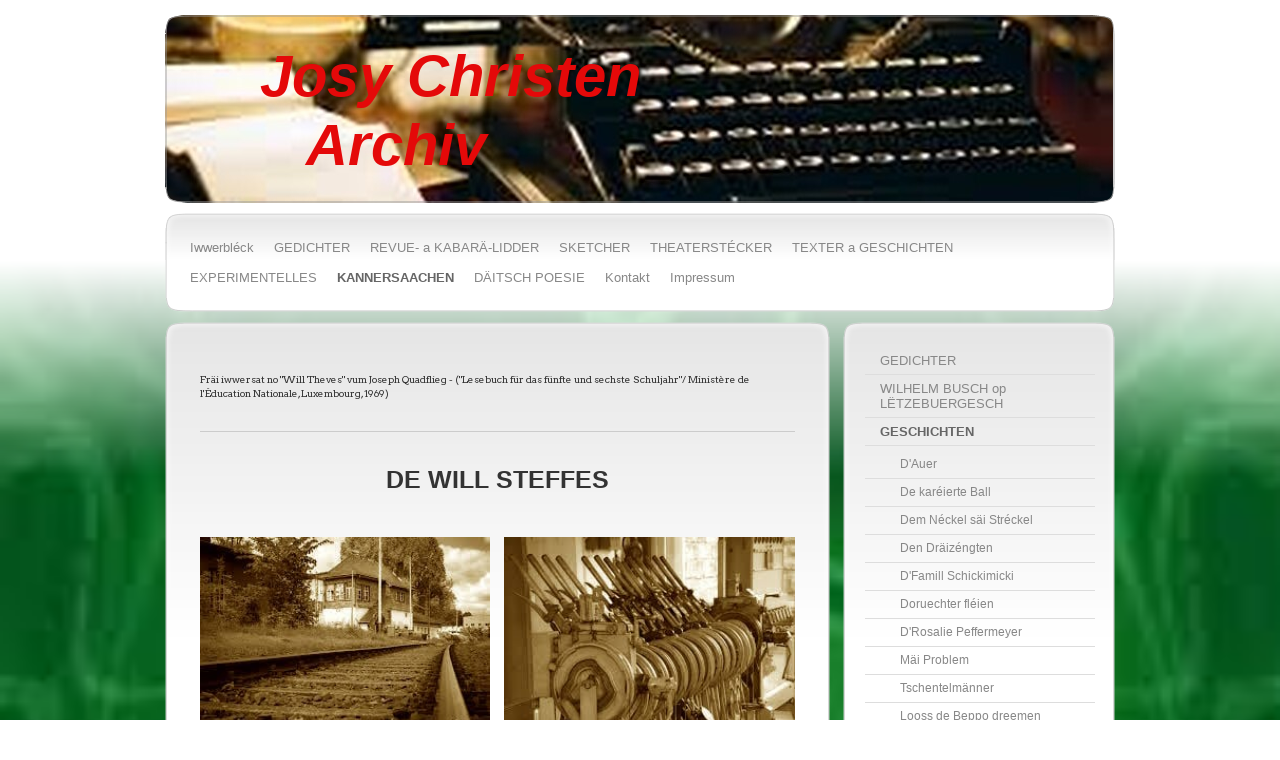

--- FILE ---
content_type: text/html; charset=UTF-8
request_url: https://www.josychristen.lu/kannersaachen/kuerzgeschichten/de-will-steffes/
body_size: 11812
content:
<!DOCTYPE html>
<html lang="de-DE"><head>
    <meta charset="utf-8"/>
    <link rel="dns-prefetch preconnect" href="https://u.jimcdn.com/" crossorigin="anonymous"/>
<link rel="dns-prefetch preconnect" href="https://assets.jimstatic.com/" crossorigin="anonymous"/>
<link rel="dns-prefetch preconnect" href="https://image.jimcdn.com" crossorigin="anonymous"/>
<link rel="dns-prefetch preconnect" href="https://fonts.jimstatic.com" crossorigin="anonymous"/>
<meta http-equiv="X-UA-Compatible" content="IE=edge"/>
<meta name="description" content=""/>
<meta name="robots" content="index, follow, archive"/>
<meta property="st:section" content=""/>
<meta name="generator" content="Jimdo Creator"/>
<meta name="twitter:title" content="Fräi iwwersat no &quot;Will Theves&quot; vum Joseph Quadflieg - (&quot;Lesebuch für das fünfte und sechste Schuljahr&quot;/ Ministère de l'Éducation Nationale, Luxembourg, 1969)"/>
<meta name="twitter:description" content="Dës Geschicht spillt an de1950er/60er Joeren, wéi d’Diksen an d’Weichen nach vum Stellwierk aus mat der Hand gestallt goufen. ***********"/>
<meta name="twitter:card" content="summary_large_image"/>
<meta property="og:url" content="http://www.josychristen.lu/kannersaachen/kuerzgeschichten/de-will-steffes/"/>
<meta property="og:title" content="Fräi iwwersat no &quot;Will Theves&quot; vum Joseph Quadflieg - (&quot;Lesebuch für das fünfte und sechste Schuljahr&quot;/ Ministère de l'Éducation Nationale, Luxembourg, 1969)"/>
<meta property="og:description" content="Dës Geschicht spillt an de1950er/60er Joeren, wéi d’Diksen an d’Weichen nach vum Stellwierk aus mat der Hand gestallt goufen. ***********"/>
<meta property="og:type" content="website"/>
<meta property="og:locale" content="de_DE"/>
<meta property="og:site_name" content="Josy Christen Archiv"/>
<meta name="twitter:image" content="https://image.jimcdn.com/cdn-cgi/image//app/cms/storage/image/path/s79c47f5d9c155ced/backgroundarea/i3f5a7ae9b43ad557/version/1552635531/image.jpg"/>
<meta property="og:image" content="https://image.jimcdn.com/cdn-cgi/image//app/cms/storage/image/path/s79c47f5d9c155ced/backgroundarea/i3f5a7ae9b43ad557/version/1552635531/image.jpg"/>
<meta property="og:image:width" content="2000"/>
<meta property="og:image:height" content="1500"/>
<meta property="og:image:secure_url" content="https://image.jimcdn.com/cdn-cgi/image//app/cms/storage/image/path/s79c47f5d9c155ced/backgroundarea/i3f5a7ae9b43ad557/version/1552635531/image.jpg"/><title>Fräi iwwersat no "Will Theves" vum Joseph Quadflieg - ("Lesebuch für das fünfte und sechste Schuljahr"/ Ministère de l'Éducation Nationale, Luxembourg, 1969) - Josy Christen Archiv</title>
<link rel="icon" type="image/png" href="[data-uri]"/>
    
<link rel="canonical" href="https://www.josychristen.lu/kannersaachen/kuerzgeschichten/de-will-steffes/"/>

        <script src="https://assets.jimstatic.com/ckies.js.7c38a5f4f8d944ade39b.js"></script>

        <script src="https://assets.jimstatic.com/cookieControl.js.b05bf5f4339fa83b8e79.js"></script>
    <script>window.CookieControlSet.setToOff();</script>

    <style>html,body{margin:0}.hidden{display:none}.n{padding:5px}#emotion-header{position:relative}#emotion-header-logo,#emotion-header-title{position:absolute}</style>

        <link href="https://u.jimcdn.com/cms/o/s79c47f5d9c155ced/layout/l5511d42d4c901d90/css/main.css?t=1769610726" rel="stylesheet" type="text/css" id="jimdo_main_css"/>
    <link href="https://u.jimcdn.com/cms/o/s79c47f5d9c155ced/layout/l5511d42d4c901d90/css/layout.css?t=1614097366" rel="stylesheet" type="text/css" id="jimdo_layout_css"/>
    <link href="https://u.jimcdn.com/cms/o/s79c47f5d9c155ced/layout/l5511d42d4c901d90/css/font.css?t=1769610726" rel="stylesheet" type="text/css" id="jimdo_font_css"/>
<script>     /* <![CDATA[ */     /*!  loadCss [c]2014 @scottjehl, Filament Group, Inc.  Licensed MIT */     window.loadCSS = window.loadCss = function(e,n,t){var r,l=window.document,a=l.createElement("link");if(n)r=n;else{var i=(l.body||l.getElementsByTagName("head")[0]).childNodes;r=i[i.length-1]}var o=l.styleSheets;a.rel="stylesheet",a.href=e,a.media="only x",r.parentNode.insertBefore(a,n?r:r.nextSibling);var d=function(e){for(var n=a.href,t=o.length;t--;)if(o[t].href===n)return e.call(a);setTimeout(function(){d(e)})};return a.onloadcssdefined=d,d(function(){a.media=t||"all"}),a};     window.onloadCSS = function(n,o){n.onload=function(){n.onload=null,o&&o.call(n)},"isApplicationInstalled"in navigator&&"onloadcssdefined"in n&&n.onloadcssdefined(o)}     /* ]]> */ </script>     <script>
// <![CDATA[
onloadCSS(loadCss('https://assets.jimstatic.com/web_oldtemplate.css.7147cf769c9404f96e321fef15beec65.css') , function() {
    this.id = 'jimdo_web_css';
});
// ]]>
</script>
<link href="https://assets.jimstatic.com/web_oldtemplate.css.7147cf769c9404f96e321fef15beec65.css" rel="preload" as="style"/>
<noscript>
<link href="https://assets.jimstatic.com/web_oldtemplate.css.7147cf769c9404f96e321fef15beec65.css" rel="stylesheet"/>
</noscript>
    <script>
    //<![CDATA[
        var jimdoData = {"isTestserver":false,"isLcJimdoCom":false,"isJimdoHelpCenter":false,"isProtectedPage":false,"cstok":"","cacheJsKey":"f2a20e3ad0eadf0179fa9c2ac1152f5cde1da56f","cacheCssKey":"f2a20e3ad0eadf0179fa9c2ac1152f5cde1da56f","cdnUrl":"https:\/\/assets.jimstatic.com\/","minUrl":"https:\/\/assets.jimstatic.com\/app\/cdn\/min\/file\/","authUrl":"https:\/\/a.jimdo.com\/","webPath":"https:\/\/www.josychristen.lu\/","appUrl":"https:\/\/a.jimdo.com\/","cmsLanguage":"de_DE","isFreePackage":false,"mobile":false,"isDevkitTemplateUsed":false,"isTemplateResponsive":false,"websiteId":"s79c47f5d9c155ced","pageId":2092133871,"packageId":2,"shop":{"deliveryTimeTexts":{"1":"1 - 3 Tage Lieferzeit","2":"3 - 5 Tage Lieferzeit","3":"5 - 8 Tage Lieferzeit"},"checkoutButtonText":"Zur Kasse","isReady":false,"currencyFormat":{"pattern":"\u00a4#,##0.00","convertedPattern":"$#,##0.00","symbols":{"GROUPING_SEPARATOR":",","DECIMAL_SEPARATOR":".","CURRENCY_SYMBOL":"$"}},"currencyLocale":"en_US"},"tr":{"gmap":{"searchNotFound":"Die angegebene Adresse konnte nicht gefunden werden.","routeNotFound":"Die Anfahrtsroute konnte nicht berechnet werden. M\u00f6gliche Gr\u00fcnde: Die Startadresse ist zu ungenau oder zu weit von der Zieladresse entfernt."},"shop":{"checkoutSubmit":{"next":"N\u00e4chster Schritt","wait":"Bitte warten"},"paypalError":"Da ist leider etwas schiefgelaufen. Bitte versuche es erneut!","cartBar":"Zum Warenkorb","maintenance":"Dieser Shop ist vor\u00fcbergehend leider nicht erreichbar. Bitte probieren Sie es sp\u00e4ter noch einmal.","addToCartOverlay":{"productInsertedText":"Der Artikel wurde dem Warenkorb hinzugef\u00fcgt.","continueShoppingText":"Weiter einkaufen","reloadPageText":"neu laden"},"notReadyText":"Dieser Shop ist noch nicht vollst\u00e4ndig eingerichtet.","numLeftText":"Mehr als {:num} Exemplare dieses Artikels sind z.Z. leider nicht verf\u00fcgbar.","oneLeftText":"Es ist leider nur noch ein Exemplar dieses Artikels verf\u00fcgbar."},"common":{"timeout":"Es ist ein Fehler aufgetreten. Die von dir ausgew\u00e4hlte Aktion wurde abgebrochen. Bitte versuche es in ein paar Minuten erneut."},"form":{"badRequest":"Es ist ein Fehler aufgetreten: Die Eingaben konnten leider nicht \u00fcbermittelt werden. Bitte versuche es sp\u00e4ter noch einmal!"}},"jQuery":"jimdoGen002","isJimdoMobileApp":false,"bgConfig":{"id":78049171,"type":"picture","options":{"fixed":true},"images":[{"id":6736776771,"url":"https:\/\/image.jimcdn.com\/cdn-cgi\/image\/\/app\/cms\/storage\/image\/path\/s79c47f5d9c155ced\/backgroundarea\/i3f5a7ae9b43ad557\/version\/1552635531\/image.jpg","altText":""}]},"bgFullscreen":null,"responsiveBreakpointLandscape":767,"responsiveBreakpointPortrait":480,"copyableHeadlineLinks":false,"tocGeneration":false,"googlemapsConsoleKey":false,"loggingForAnalytics":false,"loggingForPredefinedPages":false,"isFacebookPixelIdEnabled":false,"userAccountId":"7a5cc90b-716e-4eab-b607-b29a094b8189"};
    // ]]>
</script>

     <script> (function(window) { 'use strict'; var regBuff = window.__regModuleBuffer = []; var regModuleBuffer = function() { var args = [].slice.call(arguments); regBuff.push(args); }; if (!window.regModule) { window.regModule = regModuleBuffer; } })(window); </script>
    <script src="https://assets.jimstatic.com/web.js.58bdb3da3da85b5697c0.js" async="true"></script>
    <script src="https://assets.jimstatic.com/at.js.62588d64be2115a866ce.js"></script>
    
</head>

<body class="body cc-page cc-pagemode-default cc-content-parent" id="page-2092133871">

<div id="cc-inner" class="cc-content-parent"><div id="cc-tp-gradient" class="cc-content-parent">

<div id="cc-tp-container" class="cc-content-parent">
		<div id="cc-tp-main" class="cc-content-parent">
		
			<div id="cc-tp-header">
				<span id="cc-tp-btop"></span>
				<span id="cc-tp-bright"></span>
				<span id="cc-tp-bbottom"></span>
				<span id="cc-tp-bleft"></span>
				<div id="cc-tp-emotion">
					
<div id="emotion-header" data-action="emoHeader" style="background: #65943A;width: 948px; height: 188px;">
            <a href="https://www.josychristen.lu/" style="border: 0; text-decoration: none; cursor: pointer;">
    
    <img src="https://u.jimcdn.com/cms/o/s79c47f5d9c155ced/emotion/crop/header.jpg?t=1446371424" id="emotion-header-img" alt=""/>



    


    <strong id="emotion-header-title" style="             left: 10%;             top: 14%;             font: italic bold 58px/120% Verdana, Arial, Helvetica, sans-serif;             color: #E40909;                         ">Josy Christen 
   Archiv</strong>
            </a>
        </div>


				</div>
			</div>
			
			<div id="cc-tp-main-nav-over-top"></div>
			<div id="cc-tp-main-nav">
				<div id="cc-tp-main-nav-top">
					<div class="cc-tp-gutter">
						<div data-container="navigation"><div class="j-nav-variant-standard"><ul id="mainNav1" class="mainNav1"><li id="cc-nav-view-1858780971"><a href="/" class="level_1"><span>Iwwerbléck</span></a></li><li id="cc-nav-view-1858781071"><a href="/gedichter/" class="level_1"><span>GEDICHTER</span></a></li><li id="cc-nav-view-1859489171"><a href="/revue-a-kabarä-lidder/" class="level_1"><span>REVUE- a KABARÄ-LIDDER</span></a></li><li id="cc-nav-view-1888550971"><a href="/sketcher/" class="level_1"><span>SKETCHER</span></a></li><li id="cc-nav-view-2071537371"><a href="/theaterstécker/" class="level_1"><span>THEATERSTÉCKER</span></a></li><li id="cc-nav-view-1882784571"><a href="/texter-a-geschichten/" class="level_1"><span>TEXTER a GESCHICHTEN</span></a></li><li id="cc-nav-view-2057258671"><a href="/experimentelles/" class="level_1"><span>EXPERIMENTELLES</span></a></li><li id="cc-nav-view-1859489771"><a href="/kannersaachen/" class="parent level_1"><span>KANNERSAACHEN</span></a></li><li id="cc-nav-view-1859488371"><a href="/däitsch-poesie/" class="level_1"><span>DÄITSCH POESIE</span></a></li><li id="cc-nav-view-1859671271"><a href="/kontakt/" class="level_1"><span>Kontakt</span></a></li><li id="cc-nav-view-1888577671"><a href="/impressum/" class="level_1"><span>Impressum</span></a></li></ul></div></div>
					</div>
				</div>
			</div>
			<div id="cc-tp-main-nav-bot"></div>
			
			<div id="cc-tp-wrapper-over-top"></div>
			<div id="cc-tp-wrapper" class="cc-content-parent">
			
				<div id="cc-tp-wrapper-top" class="cc-content-parent">
					<div id="cc-tp-content" class="cc-content-parent">
						<div class="cc-tp-gutter cc-content-parent">
							<div id="content_area" data-container="content"><div id="content_start"></div>
        
        <div id="cc-matrix-2966707071"><div id="cc-m-10792031771" class="j-module n j-spacing "><div class="cc-m-spacing-wrapper">

    <div class="cc-m-spacer" style="height: 10px;">
    
</div>

    </div>
</div><div id="cc-m-10792032071" class="j-module n j-header "><h1 class="" id="cc-m-header-10792032071">Fräi
 iwwersat no "Will Theves" vum Joseph Quadflieg - ("Lesebuch für das fünfte und sechste Schuljahr"/ Ministère de 
l'Éducation Nationale, Luxembourg, 1969)</h1></div><div id="cc-m-10792032471" class="j-module n j-spacing "><div class="cc-m-spacing-wrapper">

    <div class="cc-m-spacer" style="height: 10px;">
    
</div>

    </div>
</div><div id="cc-m-10792032571" class="j-module n j-hr ">    <div class="hr"></div>
</div><div id="cc-m-10792032671" class="j-module n j-spacing "><div class="cc-m-spacing-wrapper">

    <div class="cc-m-spacer" style="height: 10px;">
    
</div>

    </div>
</div><div id="cc-m-10792032771" class="j-module n j-header "><h2 class="" id="cc-m-header-10792032771">DE WILL STEFFES</h2></div><div id="cc-m-10792033271" class="j-module n j-spacing "><div class="cc-m-spacing-wrapper">

    <div class="cc-m-spacer" style="height: 20px;">
    
</div>

    </div>
</div><div id="cc-m-10792033471" class="j-module n j-gallery "><div class="cc-m-gallery-container cc-m-gallery-cool clearover" id="cc-m-gallery-10792033471">
    <div class="cc-m-gallery-cool-item" id="gallery_thumb_6898769071">
        <div>
            
                <a rel="lightbox[10792033471]" href="javascript:" data-href="https://image.jimcdn.com/cdn-cgi/image//app/cms/storage/image/path/s79c47f5d9c155ced/image/i8e736b83205b2936/version/1604670536/image.jpg" data-title=""><img src="https://image.jimcdn.com/cdn-cgi/image//app/cms/storage/image/path/s79c47f5d9c155ced/image/i8e736b83205b2936/version/1604670536/image.jpg" data-orig-width="275" data-orig-height="183" alt="" data-subtitle=""/></a>        </div>
    </div>
    <div class="cc-m-gallery-cool-item" id="gallery_thumb_6898769371">
        <div>
            
                <a rel="lightbox[10792033471]" href="javascript:" data-href="https://image.jimcdn.com/cdn-cgi/image//app/cms/storage/image/path/s79c47f5d9c155ced/image/i8041b44969a26ee2/version/1604670536/image.jpg" data-title=""><img src="https://image.jimcdn.com/cdn-cgi/image//app/cms/storage/image/path/s79c47f5d9c155ced/image/i8041b44969a26ee2/version/1604670536/image.jpg" data-orig-width="275" data-orig-height="183" alt="" data-subtitle=""/></a>        </div>
    </div>
</div>
<script id="cc-m-reg-10792033471">// <![CDATA[

    window.regModule("module_gallery", {"view":"3","countImages":2,"variant":"cool","selector":"#cc-m-gallery-10792033471","imageCount":2,"enlargeable":"1","multiUpload":true,"autostart":1,"pause":"4","showSliderThumbnails":1,"coolSize":"2","coolPadding":"14","stackCount":"3","stackPadding":"3","options":{"pinterest":"0"},"id":10792033471});
// ]]>
</script></div><div id="cc-m-10792033671" class="j-module n j-text "><p class="MsoNormal" style="text-align: center;" align="center">
    <i style="mso-bidi-font-style: normal;"><span style="font-size: 10.0pt; font-family: 'Arial Narrow';">Dës Geschicht spillt an de1950er/60er Joeren,</span></i>
</p>

<p class="MsoNormal" style="text-align: center;" align="center">
    <i style="mso-bidi-font-style: normal;"><span style="font-size: 10.0pt; font-family: 'Arial Narrow';">wéi d’Diksen an d’Weichen nach vum Stellwierk aus mat der Hand gestallt goufen.</span></i>
</p>

<p class="MsoNormal" style="text-align: center;" align="center">
     
</p>

<p class="MsoNormal" style="text-align: center;" align="center">
    <i style="mso-bidi-font-style: normal;"><span style="font-size: 10.0pt; font-family: 'Arial Narrow';">***********</span></i>
</p>

<p>
     
</p></div><div id="cc-m-10792033771" class="j-module n j-text "><p class="MsoNormal" style="text-align: justify; text-justify: inter-ideograph; text-indent: 21.25pt;">
    <span style="font-size: 12px; font-family: Verdana;">Géint Mëtteg klappen zwee Hären am schwaarze Kostüm un d’Dier vum Stellwierk „An der Grouf I“. De Will Steffes, de Stellwierksmeeschter, mécht
    op an hieft zum Grouss seng Hand un d’Kap. Da mécht en e Schratt zur Säit a léisst déi Hären erakommen.</span>
</p>

<p class="MsoNormal" style="text-align: justify; text-justify: inter-ideograph; text-indent: 21.25pt;">
    <span style="font-size: 12px; font-family: Verdana;">„Ech sinn den Här Dumoulin vun der Eisebunnsdirektioun“, seet deen een, „an dat heien ass den Här Parmentier vum Personalbüro.“</span>
</p>

<p class="MsoNormal" style="text-align: justify; text-justify: inter-ideograph; text-indent: 21.25pt;">
    <span style="font-size: 12px; font-family: Verdana;">„An ech sinn de Will Steffes“, seet de Stellwierksmeeschter.</span>
</p>

<p class="MsoNormal" style="text-align: justify; text-justify: inter-ideograph; text-indent: 21.25pt;">
    <span style="font-size: 12px; font-family: Verdana;">„Also, Här Steffes“, fänkt den Här Dumoulin un, „Dir hutt haut Äre leschten Déngscht virun der Pensioun. Eng wuelverdéngte Pensioun.
    Fënnefavéierzeg Joer hutt Dir trei bei der Eisebunn Är Pflicht gemaach. Keen eenzegt Ongléck ass hei op Ärer Streck geschitt, all Zuch ass sécher an ouni Problem bei Ärem klenge Stellwierk
    laanschtgefuer. Ech soen Iech am Numm vun der Direktioun en häerzleche Merci fir Är zouverlässeg Aarbecht“. En dréckt dem Will Steffes d’Hand.</span>
</p>

<p class="MsoNormal" style="text-align: justify; text-justify: inter-ideograph; text-indent: 21.25pt;">
    <span style="font-size: 12px; font-family: Verdana;">Da schwätzt den Här Parmentier: „Voilà, an dat heien, dat ass e Schreiwes an e klenge Cadeau. Wierklech, Här Steffes, Dir woort ëmmer e gudden
    an treie Mann.“</span>
</p>

<p class="MsoNormal" style="text-align: justify; text-justify: inter-ideograph; text-indent: 21.25pt;">
    <span style="font-size: 12px; font-family: Verdana;">„Jo, jo ... ass scho gutt ... Villmools Merci och!“, äntwert de Will Steffes e wéineg genéiert. Wat soll en och vill soen? Hien ass ebe kee
    Mann vum Schwätzen. D’Hären drécken him nach eemol d’Hand, knäppen de Mantel nees zou a fueren da mat enger donkelbloer Luxmaschinn am Reen fort.</span>
</p>

<p class="MsoNormal" style="text-align: justify; text-justify: inter-ideograph; text-indent: 21.25pt;">
    <span style="font-size: 12px; font-family: Verdana;">De Will Steffes faalt dat Schreiwes auserneen. ‚Fir trei Déngschter’, steet drop. Mat Sigel an dräi Ënnerschrëften. Jaja, denkt en, fir trei
    Déngschter ... Fënnefavéierzeg Joer, dat ass eng laang Zäit. Deemools, 1927 muss et gewiescht sinn, wier et bal eng Kéier schifgaangen. Do war e Gidderzuch am Schnéi stieche bliwwen an de
    Persounenzuch koum direkt hannendrun. De Will Steffes konnt him am leschten Ament nach e Liichtzeeche ginn. An dann 1946, du war e klenge Jong bausse vum Trëttbriet gefall, wéi all Zuch no dem
    Krich esou masseg iwwerfëllt war. De Will Steffes hat en ouni laang ze iwwerleeën opgehuewen a war bannent zéng Minutte mat him an d’Stad gerannt. E war deemools esou séier gelaf, dass den Dokter
    him anengems eng Medezin fir d’Häerz huet misse ginn.</span>
</p>

<p class="MsoNormal" style="text-align: justify; text-justify: inter-ideograph; text-indent: 21.25pt;">
    <span style="font-size: 12px; font-family: Verdana;">An owes, no der Schicht, mécht e sech dann elo vu sengem Stellwierk op den Heemwee. Haut déi leschten, déi allerleschte Kéier. Heiansdo kuckt
    en nach zréck, e muss ëmmer nees dat klengt rout Zillenhaische bekucken, an deem en dagan, dagaus Weiche gestallt, Dréit gezunn, Telefonsuriff notéiert a Signaler bedéngt huet. Uewen an der
    Fënster wénkt e jonke Mann: deen neie Stellwierksmeeschter. D’Tréine kommen dem Will Steffes an d’Aen. Et ass him zumutt, wéi wann e vu sengem Doheem géif fortgoen. Wéi wann en d’Welt géif am
    Stach loossen.</span>
</p>

<p class="MsoNormal" style="text-align: justify; text-justify: inter-ideograph; text-indent: 21.25pt;">
    <span style="font-size: 12px; font-family: Verdana;">Den Dag vun haut war nach e schwéieren Aarbechtsdag gewiescht. Een Deel vun der Eisebunnsstreck läit nämlech an de Wise vun der Äerzelt, déi
    vum Héichwaasser aus de leschten Deeg an Nuechte iwwerschwemmt sinn, esou dass vill Zich Verspéidung haten. De Will Steffes huet de Kolli vum Mantel eropgeklappt a seng Mutz déif an d’Ae gezunn.
    Et reent a stiermt an naasse Januarschnéi ass dertëscht. Gläich muss en déi éischt Haiser vum Duerf gesinn. E marschéiert weider, d’Hänn déif an den Täschen.</span>
</p>

<p class="MsoNormal" style="text-align: justify; text-justify: inter-ideograph; text-indent: 21.25pt;">
    <span style="font-size: 12px; font-family: Verdana;">Aha, do ass jo schonn d’Signal vun der Bréck. Gréng Luucht an Diks erop – dat heescht: Fräi Fahrt! An e puer Minutte wäert de Schnellzuch hei
    laanschtfueren a mat voller Vitess iwwert d’Bréck donneren. Wéi all Dag ëm 20.32 Auer. Ëmmer pünktlech op d’Minutt. De Will Steffes kennt déi genee Auerzäiten auswenneg. Ah, de Schnellzuch vu
    Paräis! Wat war dat ëmmer e schéint Schauspill, wann e mat sengen hellbeliichte Waggonen ënnert der elektrescher Leitung aus der Däischtert geschoss koum. Ni méi duerf en him d’Signal stellen. Ni
    méi op där nächster Gare Bescheed soen. Dat mécht elo deen Neien.</span>
</p>

<p class="MsoNormal" style="text-align: justify; text-justify: inter-ideograph; text-indent: 21.25pt;">
    <span style="font-size: 12px; font-family: Verdana;">Awer wat ass dann dat do? De Will Steffes bleift erféiert stoen. Zwee Stäiler vun der Bréck si vum Héichwaasser lassgerappt ginn a schloen elo
    widdert déi aner. Ganz däitlech kann de Will Steffes all Stouss héieren. Bei all Schlag ziddert de ganze Bréckebau. D’Héichwaasser dauscht, héich Welle spritzen iwwert d’Schinnen an eenzel
    Äisstécker gi mat hin an hier gehäit.</span>
</p>

<p class="MsoNormal" style="text-align: justify; text-justify: inter-ideograph; text-indent: 21.25pt;">
    <span style="font-size: 12px; font-family: Verdana;">De Will Steffes béckt sech wäit <span style="mso-spacerun: yes;"> </span>iwwert d’Gelänner vun der Bréck. O mäi Gott, gläich wäert dee
    groussen Haaptpilier briechen. Déi lasse Stäiler hunn e schonn hallef wond geschloen. D’Bréck brécht zesummen!, fiert et ewéi e Blëtz duerch hien. An den Zuch! E grousst Ongléck! Den Doudschweess
    geet et him aus. Trotz der Keelt.</span>
</p>

<p>
     
</p></div><div id="cc-m-10792036071" class="j-module n j-textWithImage "><figure class="cc-imagewrapper cc-m-image-align-1">
<img srcset="https://image.jimcdn.com/cdn-cgi/image/width=154%2Cheight=1024%2Cfit=contain%2Cformat=jpg%2C/app/cms/storage/image/path/s79c47f5d9c155ced/image/ifc2072f01d85b329/version/1604670855/image.jpg 154w, https://image.jimcdn.com/cdn-cgi/image//app/cms/storage/image/path/s79c47f5d9c155ced/image/ifc2072f01d85b329/version/1604670855/image.jpg 183w" sizes="(min-width: 154px) 154px, 100vw" id="cc-m-textwithimage-image-10792036071" src="https://image.jimcdn.com/cdn-cgi/image/width=154%2Cheight=1024%2Cfit=contain%2Cformat=jpg%2C/app/cms/storage/image/path/s79c47f5d9c155ced/image/ifc2072f01d85b329/version/1604670855/image.jpg" alt="" class="" data-src-width="183" data-src-height="276" data-src="https://image.jimcdn.com/cdn-cgi/image/width=154%2Cheight=1024%2Cfit=contain%2Cformat=jpg%2C/app/cms/storage/image/path/s79c47f5d9c155ced/image/ifc2072f01d85b329/version/1604670855/image.jpg" data-image-id="6898770371"/>    

</figure>
<div>
    <div id="cc-m-textwithimage-10792036071" data-name="text" data-action="text" class="cc-m-textwithimage-inline-rte">
        <p class="MsoNormal" style="text-align: justify; text-justify: inter-ideograph;">
     
</p>

<p class="MsoNormal" style="text-align: justify; text-justify: inter-ideograph;">
    <span style="font-size: 12px; font-family: Verdana;">Méi schnell ewéi e sech et iwwerhaapt ausdenke kann, rennt de Will Steffes bei d’Signal zeréck. En zitt un den Dréit, fir den Diks erof ze
    setzen. Op Stopp. Op Halt. Mä ëmsoss. E rappt an zitt, dass d’Händschen him zerräissen. Awer den Diks bougéiert net, seng Dréit si festgefruer.</span>
</p>

<p class="MsoNormal" style="text-align: justify; text-justify: inter-ideograph; text-indent: 21.25pt;">
    <span style="font-size: 12px; font-family: Verdana;">„Här am Himmel!“, rifft en an d’Nuecht eran, „Looss dat Ongléck net passéieren!“</span>
</p>

<p class="MsoNormal" style="text-align: justify; text-justify: inter-ideograph; text-indent: 21.25pt;">
    <span style="font-size: 12px; font-family: Verdana;">Mat engem Saz spréngt en op de Sockel a klëmmt a klotert de Mast erop. Gläich huet en d’Hallschecht gepackt. En ass en ale Mann, dat spiert en
    elo. All Tratt fält him schwéier, an de Mast kënnt him esou héich vir, wéi wann e misst bis an den Himmel klammen. En ass schonn duerch an duerch naass vum Stuerm, seng Hänn si steif vu
    Keelt.</span>
</p>

<p>
     
</p>    </div>
</div>

<div class="cc-clear"></div>
<script id="cc-m-reg-10792036071">// <![CDATA[

    window.regModule("module_textWithImage", {"data":{"imageExists":true,"hyperlink":"","hyperlink_target":"","hyperlinkAsString":"","pinterest":"0","id":10792036071,"widthEqualsContent":"0","resizeWidth":"154","resizeHeight":233},"id":10792036071});
// ]]>
</script></div><div id="cc-m-10792036271" class="j-module n j-text "><p class="MsoNormal" style="text-align: justify; text-justify: inter-ideograph; text-indent: 21.25pt;">
    <span style="font-size: 12px; font-family: Verdana;">Do! Eng Luucht! Dat ass den Zuch. Ganz wäit hanne gesäit de Will Steffes schonn zwee giel Punkten. „Klammen! Weiderklammen!“, feiert e sech
    selwer un. Déi zwee giel Punkte gi méi grouss, och d’Fënstere vun där laanger Rei Waggone si scho gutt ze erkennen.</span>
</p>

<p class="MsoNormal" style="text-align: justify; text-justify: inter-ideograph; text-indent: 21.25pt;">
    <span style="font-size: 12px; font-family: Verdana;">Endlech ass en uewen. Mä neen, den Diks wëllt nach ëmmer net. E kann awer net méi laang probéieren, well den Zuch kënnt ëmmer méi no. A
    souwéisou huet e keng Kraaft méi an den Äerm. A senger Verzweiflung zitt de Will seng Mutz vum Kapp an hält se virun déi gréng Luucht. Hält se virdrun – zitt se ewech. Erëm virdrun – erëm ewech.
    Virdrun – ewech. Virdrun – ewech. Dat muss de Lokomotivchauffeur gesinn.</span>
</p>

<p class="MsoNormal" style="text-align: justify; text-justify: inter-ideograph; text-indent: 21.25pt;">
    <span style="font-size: 12px; font-family: Verdana;">De Will héiert e Quiitschen a Jiipsen. Gott sei Dank, dat sinn d’Bremsen! De Chauffeur huet et gesinn. Et ruckelt a stuckelt op de Gleisen, an
    am leschte Moment kritt en de Schnellzuch un d’Halen, déi viischt Rieder sti ganz knapp virun der Bréck. Du kraacht et och scho fierchterlech an déi fält zesummen. Den Haaptpilier huet net
    duergehalen. An der Mëtt ass elo e grousst Lach, 't gesäit een nëmme just nach d’Welle vun der Äerzelt, déi rondrëm sech schloen.</span>
</p>

<p class="MsoNormal" style="text-align: justify; text-justify: inter-ideograph; text-indent: 21.25pt;">
    <span style="font-size: 12px; font-family: Verdana;">Wéi zwee Männer de Will Steffes vun dem Signalmast erofhuelen, fällt en hinne vu Péng a vu Keelt ohnmächteg an d’Äerm. Seng Hänn bludden. Säi
    Gesiicht ass blo erfruer. Awer en huet den Honnerte Leit am Schnellzuch vu Paräis d’Liewe gerett.</span>
</p>

<p>
    <span style="font-size: 12px;"> </span>
</p></div><div id="cc-m-10792036571" class="j-module n j-hr ">    <div class="hr"></div>
</div><div id="cc-m-10792036671" class="j-module n j-header "><h3 class="" id="cc-m-header-10792036671">(2020)</h3></div></div>
        
        </div>
						</div>
					</div>
					
					<div id="cc-tp-sidebar">
						<div class="cc-tp-gutter">
							<div data-container="navigation"><div class="j-nav-variant-standard"><ul id="mainNav2" class="mainNav2"><li id="cc-nav-view-2073272971"><a href="/kannersaachen/gedichter/" class="level_2"><span>GEDICHTER</span></a></li><li id="cc-nav-view-2091913071"><a href="/kannersaachen/wilhelm-busch-op-lëtzebuergesch/" class="level_2"><span>WILHELM BUSCH op LËTZEBUERGESCH</span></a></li><li id="cc-nav-view-1882700871"><a href="/kannersaachen/kuerzgeschichten/" class="parent level_2"><span>GESCHICHTEN</span></a></li><li><ul id="mainNav3" class="mainNav3"><li id="cc-nav-view-1882700971"><a href="/kannersaachen/kuerzgeschichten/d-auer/" class="level_3"><span>D'Auer</span></a></li><li id="cc-nav-view-1882702671"><a href="/kannersaachen/kuerzgeschichten/de-karéierte-ball/" class="level_3"><span>De karéierte Ball</span></a></li><li id="cc-nav-view-1882701171"><a href="/kannersaachen/kuerzgeschichten/dem-néckel-säi-stréckel/" class="level_3"><span>Dem Néckel säi Stréckel</span></a></li><li id="cc-nav-view-1882702071"><a href="/kannersaachen/kuerzgeschichten/den-dräizéngten/" class="level_3"><span>Den Dräizéngten</span></a></li><li id="cc-nav-view-1882702171"><a href="/kannersaachen/kuerzgeschichten/d-famill-schickimicki/" class="level_3"><span>D'Famill Schickimicki</span></a></li><li id="cc-nav-view-1882701071"><a href="/kannersaachen/kuerzgeschichten/doruechter-fléien/" class="level_3"><span>Doruechter fléien</span></a></li><li id="cc-nav-view-1882702271"><a href="/kannersaachen/kuerzgeschichten/d-rosalie-peffermeyer/" class="level_3"><span>D'Rosalie Peffermeyer</span></a></li><li id="cc-nav-view-1882701871"><a href="/kannersaachen/kuerzgeschichten/mäi-problem/" class="level_3"><span>Mäi Problem</span></a></li><li id="cc-nav-view-1882701971"><a href="/kannersaachen/kuerzgeschichten/tschentelmänner/" class="level_3"><span>Tschentelmänner</span></a></li><li id="cc-nav-view-2093695371"><a href="/kannersaachen/kuerzgeschichten/looss-de-beppo-dreemen/" class="level_3"><span>Looss de Beppo dreemen</span></a></li><li id="cc-nav-view-2094091671"><a href="/kannersaachen/kuerzgeschichten/den-zuelen-hexemeeschter/" class="level_3"><span>Den Zuelen-Hexemeeschter</span></a></li><li id="cc-nav-view-2094181171"><a href="/kannersaachen/kuerzgeschichten/um-konveniat/" class="level_3"><span>Um Konveniat</span></a></li><li id="cc-nav-view-1900732071"><a href="/kannersaachen/kuerzgeschichten/dee-wiisst-bis-un-den-daach/" class="level_3"><span>* Dee wiisst bis un den Daach</span></a></li><li id="cc-nav-view-1892062771"><a href="/kannersaachen/kuerzgeschichten/de-pucki-dem-pit-säin-hond/" class="level_3"><span>* De Pucki, dem Pit säin Hond</span></a></li><li id="cc-nav-view-1892419971"><a href="/kannersaachen/kuerzgeschichten/den-tom-sawyer-sträicht-un/" class="level_3"><span>* Den Tom Sawyer sträicht un</span></a></li><li id="cc-nav-view-2088182471"><a href="/kannersaachen/kuerzgeschichten/d-saach-mat-den-ierbessen/" class="level_3"><span>* D'Saach mat den Ierbessen</span></a></li><li id="cc-nav-view-2091912071"><a href="/kannersaachen/kuerzgeschichten/dräi-ganz-staarker/" class="level_3"><span>* Dräi ganz Staarker</span></a></li><li id="cc-nav-view-2092133871"><a href="/kannersaachen/kuerzgeschichten/de-will-steffes/" class="current level_3"><span>* De Will Steffes</span></a></li><li id="cc-nav-view-2092338371"><a href="/kannersaachen/kuerzgeschichten/den-emil-a-seng-detektiven/" class="level_3"><span>* Den Emil a seng Detektiven</span></a></li><li id="cc-nav-view-2093812471"><a href="/kannersaachen/kuerzgeschichten/feieralarm/" class="level_3"><span>* Feieralarm</span></a></li><li id="cc-nav-view-2093839971"><a href="/kannersaachen/kuerzgeschichten/um-telefon/" class="level_3"><span>* Um Telefon</span></a></li><li id="cc-nav-view-2094034571"><a href="/kannersaachen/kuerzgeschichten/de-robinson-riicht-sech-an/" class="level_3"><span>* De Robinson riicht sech an</span></a></li><li id="cc-nav-view-2094068371"><a href="/kannersaachen/kuerzgeschichten/eng-vakanz-ewéi-keng-aner/" class="level_3"><span>* Eng Vakanz ewéi keng aner</span></a></li></ul></li><li id="cc-nav-view-2073193171"><a href="/kannersaachen/kannertheater/" class="level_2"><span>KANNERTHEATER</span></a></li><li id="cc-nav-view-1893828871"><a href="/kannersaachen/hörspiller/" class="level_2"><span>HÖRSPILLER</span></a></li></ul></div></div>
							<div data-container="sidebar"><div id="cc-matrix-2363274471"><div id="cc-m-10738714571" class="j-module n j-spacing "><div class="cc-m-spacing-wrapper">

    <div class="cc-m-spacer" style="height: 10px;">
    
</div>

    </div>
</div><div id="cc-m-9300959171" class="j-module n j-hr ">    <div class="hr"></div>
</div><div id="cc-m-10380454271" class="j-module n j-spacing "><div class="cc-m-spacing-wrapper">

    <div class="cc-m-spacer" style="height: 5px;">
    
</div>

    </div>
</div><div id="cc-m-10738714871" class="j-module n j-spacing "><div class="cc-m-spacing-wrapper">

    <div class="cc-m-spacer" style="height: 10px;">
    
</div>

    </div>
</div><div id="cc-m-10384123071" class="j-module n j-imageSubtitle "><figure class="cc-imagewrapper cc-m-image-align-1">
<img srcset="https://image.jimcdn.com/cdn-cgi/image//app/cms/storage/image/path/s79c47f5d9c155ced/image/i72b39873d503001b/version/1546190333/image.jpg 200w" sizes="(min-width: 200px) 200px, 100vw" id="cc-m-imagesubtitle-image-10384123071" src="https://image.jimcdn.com/cdn-cgi/image//app/cms/storage/image/path/s79c47f5d9c155ced/image/i72b39873d503001b/version/1546190333/image.jpg" alt="" class="" data-src-width="200" data-src-height="132" data-src="https://image.jimcdn.com/cdn-cgi/image//app/cms/storage/image/path/s79c47f5d9c155ced/image/i72b39873d503001b/version/1546190333/image.jpg" data-image-id="6704739271"/>    

</figure>

<div class="cc-clear"></div>
<script id="cc-m-reg-10384123071">// <![CDATA[

    window.regModule("module_imageSubtitle", {"data":{"imageExists":true,"hyperlink":"","hyperlink_target":"","hyperlinkAsString":"","pinterest":"0","id":10384123071,"widthEqualsContent":"0","resizeWidth":200,"resizeHeight":132},"id":10384123071});
// ]]>
</script></div><div id="cc-m-10738714971" class="j-module n j-spacing "><div class="cc-m-spacing-wrapper">

    <div class="cc-m-spacer" style="height: 10px;">
    
</div>

    </div>
</div><div id="cc-m-10738713171" class="j-module n j-spacing "><div class="cc-m-spacing-wrapper">

    <div class="cc-m-spacer" style="height: 10px;">
    
</div>

    </div>
</div><div id="cc-m-9290006271" class="j-module n j-hr ">    <div class="hr"></div>
</div><div id="cc-m-10816392171" class="j-module n j-spacing "><div class="cc-m-spacing-wrapper">

    <div class="cc-m-spacer" style="height: 5px;">
    
</div>

    </div>
</div><div id="cc-m-10828380771" class="j-module n j-spacing "><div class="cc-m-spacing-wrapper">

    <div class="cc-m-spacer" style="height: 20px;">
    
</div>

    </div>
</div><div id="cc-m-10816389771" class="j-module n j-spacing "><div class="cc-m-spacing-wrapper">

    <div class="cc-m-spacer" style="height: 10px;">
    
</div>

    </div>
</div><div id="cc-m-10816391871" class="j-module n j-spacing "><div class="cc-m-spacing-wrapper">

    <div class="cc-m-spacer" style="height: 5px;">
    
</div>

    </div>
</div><div id="cc-m-10416677871" class="j-module n j-spacing "><div class="cc-m-spacing-wrapper">

    <div class="cc-m-spacer" style="height: 10px;">
    
</div>

    </div>
</div></div></div>
						</div>
					</div>
					
					
				<div class="c"></div>	
				</div>
				
				
			
			</div> 
			<div id="cc-tp-wrapper-bottom"></div>
			<div class="c"></div>	
			
			<div id="cc-tp-footer-over-top"></div>
			<div id="cc-tp-footer">
				<div id="cc-tp-footer-top">
					<div class="cc-tp-gutter">
						<div id="contentfooter" data-container="footer">

    
    <div class="leftrow">
        <a href="//www.josychristen.lu/j/privacy">Datenschutz</a> | <a href="/sitemap/">Sitemap</a>    </div>

    <div class="rightrow">
            

<span class="loggedin">
    <a rel="nofollow" id="logout" target="_top" href="https://cms.e.jimdo.com/app/cms/logout.php">
        Abmelden    </a>
    |
    <a rel="nofollow" id="edit" target="_top" href="https://a.jimdo.com/app/auth/signin/jumpcms/?page=2092133871">Bearbeiten</a>
</span>
        </div>

    
</div>

					</div>
				</div>
			</div>
			<div id="cc-tp-footer-bot"></div>
					
		</div>  

</div> 

<div style="height:80px;"></div>
</div> 
</div>
    <ul class="cc-FloatingButtonBarContainer cc-FloatingButtonBarContainer-right hidden">

                    <!-- scroll to top button -->
            <li class="cc-FloatingButtonBarContainer-button-scroll">
                <a href="javascript:void(0);" title="Nach oben scrollen">
                    <span>Nach oben scrollen</span>
                </a>
            </li>
            <script>// <![CDATA[

    window.regModule("common_scrolltotop", []);
// ]]>
</script>    </ul>
    <script type="text/javascript">
//<![CDATA[
addAutomatedTracking('creator.website', track_anon);
//]]>
</script>
    





</body>
</html>


--- FILE ---
content_type: text/css; charset=UTF-8
request_url: https://u.jimcdn.com/cms/o/s79c47f5d9c155ced/layout/l5511d42d4c901d90/css/layout.css?t=1614097366
body_size: 1192
content:

/*
4072
jm-template-15
Authors: J. Mumberg, F. Konopka
*/


/*  Layout
----------------------------------------------- */
body { text-align: center;}

div#cc-tp-gradient {	
	background: transparent url(https://u.jimcdn.com/cms/o/layout/l5511d42d4c901d90/img/body_bg.png) repeat-x left top;
}

*html div#cc-tp-gradient {
	filter:progid:DXImageTransform.Microsoft.AlphaImageLoader(enabled=true, sizingMethod=scale src='https://u.jimcdn.com/cms/o/layout/l5511d42d4c901d90/img/body_bg.png');
	background:none;
}

div#cc-tp-container {
	width:950px;
	margin:0 auto;
	text-align:left;
	padding: 15px 0px;
}

div#cc-tp-main {
	position:relative;
	width:950px;
}

/* Emotion Rahmen */
div#cc-tp-header span#cc-tp-btop {
	display: block;
	position:absolute;
	height:20px;
	left:0;
	top:0;
	width:950px;
	z-index:9;
	background:url(https://u.jimcdn.com/cms/o/layout/l5511d42d4c901d90/img/emotion_top.png) no-repeat left top;
}

* html div#cc-tp-header span#cc-tp-btop {	
	filter:progid:DXImageTransform.Microsoft.AlphaImageLoader(enabled=true, sizingMethod=image src='https://u.jimcdn.com/cms/o/layout/l5511d42d4c901d90/img/emotion_top.png');
	background:none;
}

div#cc-tp-header span#cc-tp-bbottom {
	display: block;
	position:absolute;
	height:16px;
	left:0;
	top:172px;
	width:950px;
	z-index:9;
	background:url(https://u.jimcdn.com/cms/o/layout/l5511d42d4c901d90/img/emotion_bottom.png) no-repeat left top;
}

* html div#cc-tp-header span#cc-tp-bbottom {	
	filter:progid:DXImageTransform.Microsoft.AlphaImageLoader(enabled=true, sizingMethod=image src='https://u.jimcdn.com/cms/o/layout/l5511d42d4c901d90/img/emotion_bottom.png');
	background:none;
}

div#cc-tp-header span#cc-tp-bright {
	display: block;
	position:absolute;
	background:url(https://u.jimcdn.com/cms/o/layout/l5511d42d4c901d90/img/emotion_right.png) no-repeat left top;
	height:154px;
	left:947px;
	top:20px;
	width:3px;
	z-index:9;
}

div#cc-tp-header span#cc-tp-bleft {
	display: block;
	position:absolute;
	background:url(https://u.jimcdn.com/cms/o/layout/l5511d42d4c901d90/img/emotion_left.png) no-repeat left top;
	height:154px;
	left:0;
	top:20px;
	width:3px;
	z-index:9;
}

div#cc-tp-main-nav {
	width:100%;
	background:url(https://u.jimcdn.com/cms/o/layout/l5511d42d4c901d90/img/nav_mid.png) repeat-y center;
}

div#cc-tp-main-nav-over-top {
	margin: 10px 0 0 0;
	height: 15px;
	background:url(https://u.jimcdn.com/cms/o/layout/l5511d42d4c901d90/img/nav_overtop.png) no-repeat left top;
}

*html div#cc-tp-main-nav-over-top {	
	filter:progid:DXImageTransform.Microsoft.AlphaImageLoader(enabled=true, sizingMethod=image src='https://u.jimcdn.com/cms/o/layout/l5511d42d4c901d90/img/nav_overtop.png');
	background:none;
}	

div#cc-tp-main-nav-top {
	background:url(https://u.jimcdn.com/cms/o/layout/l5511d42d4c901d90/img/nav_top.png) no-repeat left top;
	min-height: 42px;
}

div#cc-tp-main-nav-bot {
	height: 14px;
	background:url(https://u.jimcdn.com/cms/o/layout/l5511d42d4c901d90/img/nav_bot.png) no-repeat left bottom;
}

* html div#cc-tp-main-nav-bot {	
	filter:progid:DXImageTransform.Microsoft.AlphaImageLoader(enabled=true, sizingMethod=image src='https://u.jimcdn.com/cms/o/layout/l5511d42d4c901d90/img/nav_bot.png');
	background:none;
}

div#cc-tp-wrapper {
	width:100%;
	background:url(https://u.jimcdn.com/cms/o/layout/l5511d42d4c901d90/img/wrap_mid.png) repeat-y center;
}

* html div#cc-tp-wrapper {	
	filter:progid:DXImageTransform.Microsoft.AlphaImageLoader(enabled=true, sizingMethod=scale src='https://u.jimcdn.com/cms/o/layout/l5511d42d4c901d90/img/wrap_mid.png');
	background:none;
}

div#cc-tp-wrapper-over-top {
	margin: 10px 0 0 0;
	height: 15px;
	background:url(https://u.jimcdn.com/cms/o/layout/l5511d42d4c901d90/img/wrap_overtop.png) no-repeat top left;
}

* html div#cc-tp-wrapper-over-top {	
	filter:progid:DXImageTransform.Microsoft.AlphaImageLoader(enabled=true, sizingMethod=image src='https://u.jimcdn.com/cms/o/layout/l5511d42d4c901d90/img/wrap_overtop.png');
	background:none;
}

div#cc-tp-wrapper-top {
	width:100%;
	background:url(https://u.jimcdn.com/cms/o/layout/l5511d42d4c901d90/img/wrap_top.png) no-repeat top left;
}

* html div#cc-tp-wrapper-top {	
	filter:progid:DXImageTransform.Microsoft.AlphaImageLoader(enabled=true, sizingMethod=scale src='https://u.jimcdn.com/cms/o/layout/l5511d42d4c901d90/img/wrap_top.png');*/
	background:none;
}

div#cc-tp-wrapper-bottom {
	width:100%;	
	height: 23px;
	background:url(https://u.jimcdn.com/cms/o/layout/l5511d42d4c901d90/img/wrap_bot.png) no-repeat bottom left;
}

* html div#cc-tp-wrapper-bottom {	
	filter:progid:DXImageTransform.Microsoft.AlphaImageLoader(enabled=true, sizingMethod=image src='https://u.jimcdn.com/cms/o/layout/l5511d42d4c901d90/img/wrap_bot.png');
	background:none;
}

div#cc-tp-content {
	float:left;
	width:665px;
}

div#cc-tp-sidebar {
	float:right;
	width:270px;
}

div#cc-tp-footer {
	width:100%;
	background:url(https://u.jimcdn.com/cms/o/layout/l5511d42d4c901d90/img/footer_mid.png) repeat-y center;
}

div#cc-tp-footer-over-top {
	height: 13px;
	margin: 10px 0 0 0;
	background:url(https://u.jimcdn.com/cms/o/layout/l5511d42d4c901d90/img/footer_overtop.png) no-repeat top left;
}

* html div#cc-tp-footer-over-top {	
	filter:progid:DXImageTransform.Microsoft.AlphaImageLoader(enabled=true, sizingMethod=image src='https://u.jimcdn.com/cms/o/layout/l5511d42d4c901d90/img/footer_overtop.png');
	background:none;
}

div#cc-tp-footer-top {
	background:url(https://u.jimcdn.com/cms/o/layout/l5511d42d4c901d90/img/footer_top.png) no-repeat 0 0;
	min-height: 44px;
}

div#cc-tp-footer-bot {
	height: 17px;
	filter:none;
	background:url(https://u.jimcdn.com/cms/o/layout/l5511d42d4c901d90/img/footer_bot.png) no-repeat top left;
}

* html div#cc-tp-footer-bot {	
	filter:progid:DXImageTransform.Microsoft.AlphaImageLoader(enabled=true, sizingMethod=image src='https://u.jimcdn.com/cms/o/layout/l5511d42d4c901d90/img/footer_bot.png');
	background:none;
}


/*  Innenabstaende
----------------------------------------------- */

div#cc-tp-main-nav .cc-tp-gutter { padding: 5px  15px 5px 15px; }
div#cc-tp-sub-nav  .cc-tp-gutter { padding: 50px 30px 30px 30px; }
div#cc-tp-content  .cc-tp-gutter { padding: 10px 30px 10px 30px; }
div#cc-tp-sidebar  .cc-tp-gutter { padding: 10px 20px 10px 20px; }
div#cc-tp-footer   .cc-tp-gutter { padding: 5px  25px 5px  25px; }



/*  Schrift
----------------------------------------------- */

div#cc-tp-footer,
div#cc-tp-footer p,
div#cc-tp-footer td,
div#cc-tp-footer a,
div#cc-tp-footer a:visited {
	color:#000;
	font-size:11px;
}



/*  Navi
----------------------------------------------- */

ul.mainNav1,
ul.mainNav2,
ul.mainNav3 {	
	margin:0;
	padding:0;
	text-align:left;
	list-style-type:none;
}

ul.mainNav2 { padding:0 0 50px 0; }
ul.mainNav3 { padding:5px 0 5px 0; }

ul.mainNav1 li,
ul.mainNav2 li,
ul.mainNav3 li {
	display:inline;
	margin:0;	
	padding:0;
	text-decoration:none;
}

/* Fix fuer richtige Positionierung des Navi Admin Panel */

ul.mainNav1,
ul.mainNav2,
ul.mainNav3 { overflow:hidden; } 

* html ul.mainNav1,
* html ul.mainNav2,
* html ul.mainNav3 { height:1%; overflow:visible; } 

/* Style Navigation 1, 2, 3 */

ul.mainNav1 li a, ul.mainNav1 li a:visited {
	display:block;
	float:left;
	text-decoration:none;
	white-space:nowrap;
	outline:none;
	font-size:13px;
	line-height:200%;
	font-weight:normal;
	color:#888;
}

ul.mainNav2 li a, ul.mainNav2 li a:visited {
	display:block;
	float:none;
	border-bottom:1px #ddd solid;
	outline:none;
	font-size:13px;
	text-decoration:none;
	color:#888;
}

ul.mainNav3 li a, ul.mainNav3 li a:visited {
	display:block;
	float:none;
	border-bottom:1px #ddd solid;
	outline:none;
	font-size:12px;
	text-decoration:none;
	color:#888;
}

ul.mainNav1 li a, ul.mainNav1 li a:visited { padding: 2px 10px; }
ul.mainNav2 li a, ul.mainNav2 li a:visited { padding: 6px 15px; }
ul.mainNav3 li a, ul.mainNav3 li a:visited { padding: 6px 10px 6px 35px; }

/* [i] Wenn das Design fertig ist kann das hier zusammengefasst werden */

ul.mainNav1 li a.parent,  ul.mainNav1 li a.parent:visited,
ul.mainNav1 li a.current, ul.mainNav1 li a.current:visited {
	font-weight:bold;
	color:#666; 
}

ul.mainNav2 li a.parent,  ul.mainNav2 li a.parent:visited,
ul.mainNav2 li a.current, ul.mainNav2 li a.current:visited {
	font-weight:bold;
	color:#666; 
}

ul.mainNav3 li a.current, ul.mainNav3 li a.current:visited { 
	font-weight:bold;
	color:#666; 
}

ul.mainNav1 li a:hover { 
	padding: 1px 9px;
	border:1px #ccc solid;
	color:#FFF !important; 
	background-color:#F70808;
}

ul.mainNav2 li a:hover, ul.mainNav3 li a:hover { 
	color:#F70808 !important; 
	font-weight:bold;
	border-bottom:1px #ccc solid;
}



--- FILE ---
content_type: text/css; charset=UTF-8
request_url: https://u.jimcdn.com/cms/o/s79c47f5d9c155ced/layout/l5511d42d4c901d90/css/font.css?t=1769610726
body_size: 169
content:
@charset "utf-8";

@import url(https://fonts.jimstatic.com/css?family=Arvo%3A400);

body {}

body, p, table, td
{
    font:normal 12px/130% Verdana, Arial, Helvetica, sans-serif;
    color:#000000;
}

input, textarea
{
    font:normal 12px/130% Verdana, Arial, Helvetica, sans-serif;
}

h1
{
    font:normal normal normal 10px/140% Arvo, serif;
    color:#333333;
    
}

h2
{
    font:normal normal bold 25px/140% Verdana, Arial, Helvetica, sans-serif;
    color:#333333;
    text-align:center;
}

h3
{
    font:italic normal normal 11px/140% Helvetica, Arial, sans-serif;
    color:#333333;
    text-align:center;
}

a:link,
a:visited
{
    text-decoration: underline; /* fix */
    color:#000000;
}

a:active,
a:hover
{
    text-decoration:none; /* fix */
    color: #000000;
}

div.hr
{
    border-bottom-style:solid;
    border-bottom-width:1px; /* fix */
    border-color: #CCCCCC;
    height: 1px;
}
